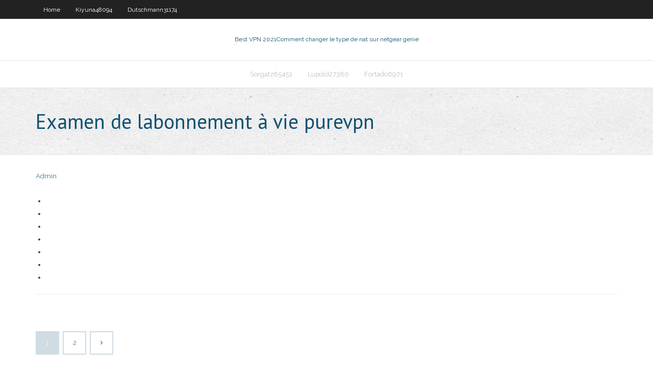

--- FILE ---
content_type: text/html; charset=utf-8
request_url: https://torrentsfnjamhx.netlify.app/lupold27380lak/examen-de-labonnement-a-vie-purevpn-624
body_size: 2297
content:
<!DOCTYPE html><html class=" js flexbox flexboxlegacy canvas canvastext webgl no-touch geolocation postmessage no-websqldatabase indexeddb hashchange history draganddrop websockets rgba hsla multiplebgs backgroundsize borderimage borderradius boxshadow textshadow opacity cssanimations csscolumns cssgradients cssreflections csstransforms csstransforms3d csstransitions fontface generatedcontent video audio localstorage sessionstorage webworkers no-applicationcache svg inlinesvg smil svgclippaths"><head>
<meta charset="UTF-8">
<meta name="viewport" content="width=device-width">
<link rel="profile" href="//gmpg.org/xfn/11">
<!--[if lt IE 9]>

<![endif]-->
<title>Examen de labonnement à vie purevpn ovndl</title>
<link rel="dns-prefetch" href="//fonts.googleapis.com">
<link rel="dns-prefetch" href="//s.w.org">
<link rel="stylesheet" id="wp-block-library-css" href="https://torrentsfnjamhx.netlify.app/wp-includes/css/dist/block-library/style.min.css?ver=5.3" type="text/css" media="all">
<link rel="stylesheet" id="exblog-parent-style-css" href="https://torrentsfnjamhx.netlify.app/wp-content/themes/experon/style.css?ver=5.3" type="text/css" media="all">
<link rel="stylesheet" id="exblog-style-css" href="https://torrentsfnjamhx.netlify.app/wp-content/themes/exblog/style.css?ver=1.0.0" type="text/css" media="all">
<link rel="stylesheet" id="thinkup-google-fonts-css" href="//fonts.googleapis.com/css?family=PT+Sans%3A300%2C400%2C600%2C700%7CRaleway%3A300%2C400%2C600%2C700&amp;subset=latin%2Clatin-ext" type="text/css" media="all">
<link rel="stylesheet" id="prettyPhoto-css" href="https://torrentsfnjamhx.netlify.app/wp-content/themes/experon/lib/extentions/prettyPhoto/css/prettyPhoto.css?ver=3.1.6" type="text/css" media="all">
<link rel="stylesheet" id="thinkup-bootstrap-css" href="https://torrentsfnjamhx.netlify.app/wp-content/themes/experon/lib/extentions/bootstrap/css/bootstrap.min.css?ver=2.3.2" type="text/css" media="all">
<link rel="stylesheet" id="dashicons-css" href="https://torrentsfnjamhx.netlify.app/wp-includes/css/dashicons.min.css?ver=5.3" type="text/css" media="all">
<link rel="stylesheet" id="font-awesome-css" href="https://torrentsfnjamhx.netlify.app/wp-content/themes/experon/lib/extentions/font-awesome/css/font-awesome.min.css?ver=4.7.0" type="text/css" media="all">
<link rel="stylesheet" id="thinkup-shortcodes-css" href="https://torrentsfnjamhx.netlify.app/wp-content/themes/experon/styles/style-shortcodes.css?ver=1.3.10" type="text/css" media="all">
<link rel="stylesheet" id="thinkup-style-css" href="https://torrentsfnjamhx.netlify.app/wp-content/themes/exblog/style.css?ver=1.3.10" type="text/css" media="all">
<link rel="stylesheet" id="thinkup-responsive-css" href="https://torrentsfnjamhx.netlify.app/wp-content/themes/experon/styles/style-responsive.css?ver=1.3.10" type="text/css" media="all">


<meta name="generator" content="WordPress 5.3">

</head>
<body class="archive category  category-17 layout-sidebar-none layout-responsive header-style1 blog-style1">
<div id="body-core" class="hfeed site">
	<header id="site-header">
	<div id="pre-header">
		<div class="wrap-safari">
		<div id="pre-header-core" class="main-navigation">
		<div id="pre-header-links-inner" class="header-links"><ul id="menu-top" class="menu"><li id="menu-item-100" class="menu-item menu-item-type-custom menu-item-object-custom menu-item-home menu-item-623"><a href="https://torrentsfnjamhx.netlify.app">Home</a></li><li id="menu-item-642" class="menu-item menu-item-type-custom menu-item-object-custom menu-item-home menu-item-100"><a href="https://torrentsfnjamhx.netlify.app/kiyuna48094suwy/">Kiyuna48094</a></li><li id="menu-item-75" class="menu-item menu-item-type-custom menu-item-object-custom menu-item-home menu-item-100"><a href="https://torrentsfnjamhx.netlify.app/dutschmann31174gine/">Dutschmann31174</a></li></ul></div>			
		</div>
		</div>
		</div>
		<!-- #pre-header -->

		<div id="header">
		<div id="header-core">

			<div id="logo">
			<a rel="home" href="https://torrentsfnjamhx.netlify.app/"><span rel="home" class="site-title" title="Best VPN 2021">Best VPN 2021</span><span class="site-description" title="VPN 2021">Comment changer le type de nat sur netgear genie</span></a></div>

			<div id="header-links" class="main-navigation">
			<div id="header-links-inner" class="header-links">
		<ul class="menu">
		<li></li><li id="menu-item-585" class="menu-item menu-item-type-custom menu-item-object-custom menu-item-home menu-item-100"><a href="https://torrentsfnjamhx.netlify.app/sorgatz65451nina/">Sorgatz65451</a></li><li id="menu-item-3" class="menu-item menu-item-type-custom menu-item-object-custom menu-item-home menu-item-100"><a href="https://torrentsfnjamhx.netlify.app/lupold27380lak/">Lupold27380</a></li><li id="menu-item-722" class="menu-item menu-item-type-custom menu-item-object-custom menu-item-home menu-item-100"><a href="https://torrentsfnjamhx.netlify.app/fortado6971vug/">Fortado6971</a></li></ul></div>
			</div>
			<!-- #header-links .main-navigation -->

			<div id="header-nav"><a class="btn-navbar" data-toggle="collapse" data-target=".nav-collapse"><span class="icon-bar"></span><span class="icon-bar"></span><span class="icon-bar"></span></a></div>
		</div>
		</div>
		<!-- #header -->
		
		<div id="intro" class="option1"><div class="wrap-safari"><div id="intro-core"><h1 class="page-title"><span>Examen de labonnement à vie purevpn</span></h1></div></div></div>
	</header>
	<!-- header -->	
	<div id="content">
	<div id="content-core">

		<div id="main">
		<div id="main-core">
	<div id="container" class="masonry" style="position: relative; height: 305.703px;">
		<div class="blog-grid element column-1 masonry-brick" style="position: absolute; left: 0px; top: 0px;">
		<header class="entry-header"><div class="entry-meta"><span class="author"><a href="https://torrentsfnjamhx.netlify.app/posts2.html" title="View all posts by Publisher" rel="author">Admin</a></span></div><div class="clearboth"></div></header><!-- .entry-header -->
		<div class="entry-content">
<p></p>
<p></p>
<h2></h2>
<p></p>
<h3></h3>
<p></p>
<ul><li></li><li></li><li></li><li></li><li></li><li></li><li></li></ul>
		</div><!-- .entry-content --><div class="clearboth"></div><!-- #post- -->
</div></div><div class="clearboth"></div>
<nav class="navigation pagination" role="navigation" aria-label="Записи">
		<h2 class="screen-reader-text">Stories</h2>
		<div class="nav-links"><span aria-current="page" class="page-numbers current">1</span>
<a class="page-numbers" href="https://torrentsfnjamhx.netlify.app/lupold27380lak/">2</a>
<a class="next page-numbers" href="https://torrentsfnjamhx.netlify.app/posts1.php"><i class="fa fa-angle-right"></i></a></div>
	</nav>
</div><!-- #main-core -->
		</div><!-- #main -->
			</div>
	</div><!-- #content -->
	<footer>
		<div id="footer"><div id="footer-core" class="option2"><div id="footer-col1" class="widget-area one_half">		<aside class="widget widget_recent_entries">		<h3 class="footer-widget-title"><span>New Posts</span></h3>		<ul>
					<li>
					<a href="https://torrentsfnjamhx.netlify.app/souliere23901fav/meilleur-service-proxy-vpn-701">Meilleur service proxy vpn</a>
					</li><li>
					<a href="https://torrentsfnjamhx.netlify.app/dutschmann31174gine/regarder-la-rue-du-couronnement-kif">Regarder la rue du couronnement</a>
					</li><li>
					<a href="https://torrentsfnjamhx.netlify.app/fortado6971vug/bvton-de-feu-kodi-pay-per-view-nut">Bâton de feu kodi pay per view</a>
					</li><li>
					<a href="https://torrentsfnjamhx.netlify.app/souliere23901fav/tylychargement-gratuit-de-torrentdownloadme-kup">Téléchargement gratuit de torrentdownload.me</a>
					</li><li>
					<a href="https://torrentsfnjamhx.netlify.app/cozzone30588ho/espn-acestream-reddit-fety">Espn acestream reddit</a>
					</li>
					</ul>
		</aside></div>
		<div id="footer-col2" class="widget-area last one_half"><aside class="widget widget_recent_entries"><h3 class="footer-widget-title"><span>Top Posts</span></h3>		<ul>
					<li>
					<a href="https://courseztevqcof.netlify.app/kirberger43811pen/first-thing-first-in-essay-66.html">Sites danime mobiles gratuits</a>
					</li><li>
					<a href="https://writesrudkzm.netlify.app/klopfer87551fehi/best-reviewed-resume-writing-services-155.html">Examen de labonnement à vie purevpn</a>
					</li><li>
					<a href="https://slotyyyzy.web.app/sinyard43579gum/thebes-no-deposit-bonus-codes-2019-had.html">Freetelly krypton</a>
					</li><li>
					<a href="https://writerswrjeorw.netlify.app/glazebrook32135cewa/essays-structure-examples-234.html">Comment construire une boîte kodi</a>
					</li><li>
					<a href="https://writezguavs.netlify.app/filion80814xi/letter-from-birmingham-jail-chicago-citation-155.html">Sites de torrents chinois</a>
					</li>
					</ul>
		</aside></div></div></div><!-- #footer -->		
		<div id="sub-footer">
		<div id="sub-footer-core">
			 
			<!-- .copyright --><!-- #footer-menu -->
		</div>
		</div>
	</footer><!-- footer -->
</div><!-- #body-core -->










</body></html>